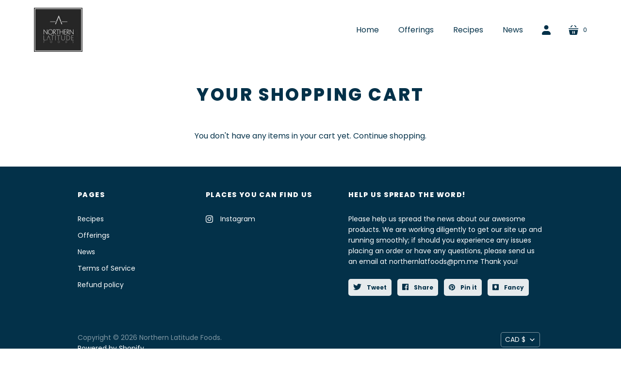

--- FILE ---
content_type: text/javascript
request_url: https://northernlatfoods.com/cdn/shop/t/8/assets/jquery.cart.min.js?v=152885831110447947181633840382
body_size: 1060
content:
/**
 * Module to add a shipping rates calculator to cart page.
 *
 * Copyright (c) 2011-2012 Caroline Schnapp (11heavens.com)
 * Dual licensed under the MIT and GPL licenses:
 * http://www.opensource.org/licenses/mit-license.php
 * http://www.gnu.org/licenses/gpl.html
 *
 */

if(typeof Countries==="object"){Countries.updateProvinceLabel=function(d,a){if(typeof d==="string"&&Countries[d]&&Countries[d].provinces){if(typeof a!=="object"){a=document.getElementById("address_province_label");if(a===null){return}}a.innerHTML=Countries[d].label;var c=$(a).parent();var b=c.find("select");c.find(".custom-style-select-box-inner").html(Countries[d].provinces[0])}}}if(typeof Shopify.Cart==="undefined"){Shopify.Cart={}}Shopify.Cart.ShippingCalculator=(function(){var _config={submitButton:"Calculate shipping",submitButtonDisabled:"Calculating...",templateId:"shipping-calculator-response-template",wrapperId:"wrapper-response",customerIsLoggedIn:false,moneyFormat:"$ {{amount}}"};var _render=function(response){var template=jQuery("#"+_config.templateId);var wrapper=jQuery("#"+_config.wrapperId);if(template.length&&wrapper.length){template.tmpl(response).appendTo(wrapper);if(typeof Currency!=="undefined"&&typeof Currency.convertAll==="function"){var newCurrency="";if(jQuery("[name=currencies]").size()){newCurrency=jQuery("[name=currencies]").val()}else{if(jQuery("#currencies span.selected").size()){newCurrency=jQuery("#currencies span.selected").attr("data-currency")}}if(newCurrency!==""){Currency.convertAll(shopCurrency,newCurrency,"#wrapper-response span.money, #estimated-shipping em span.money")}}}};var _enableButtons=function(){jQuery(".get-rates").removeClass("disabled").val(_config.submitButton)};var _disableButtons=function(){jQuery(".get-rates").val(_config.submitButtonDisabled).addClass("disabled")};var _getCartShippingRatesForDestination=function(shipping_address){var params={type:"GET",url:"window.Theme.routes.cart_url" + "/shipping_rates.json",data:jQuery.param({shipping_address:shipping_address}),dataType:"json",success:function(response){rates=response.shipping_rates;_onCartShippingRatesUpdate(rates,shipping_address)},error:function(XMLHttpRequest,textStatus){_onError(XMLHttpRequest,textStatus)}};jQuery.ajax(params)};var _fullMessagesFromErrors=function(errors){var fullMessages=[];jQuery.each(errors,function(attribute,messages){jQuery.each(messages,function(index,message){fullMessages.push(attribute+" "+message)})});return fullMessages};var _onError=function(XMLHttpRequest,textStatus){jQuery("#estimated-shipping").hide();jQuery("#estimated-shipping em").empty();_enableButtons();var feedback="";var data=eval("("+XMLHttpRequest.responseText+")");if(!!data.message){feedback=data.message+"("+data.status+"): "+data.description}else{feedback="Error : "+_fullMessagesFromErrors(data).join("; ")}if(feedback==="Error : country is not supported."){feedback="We do not ship to this destination."}_render({rates:[],errorFeedback:feedback,success:false});jQuery("#"+_config.wrapperId).show()};var _onCartShippingRatesUpdate=function(rates,shipping_address){_enableButtons();var readable_address="";if(shipping_address.zip){readable_address+=shipping_address.zip+", "}if(shipping_address.province){readable_address+=shipping_address.province+", "}readable_address+=shipping_address.country;if(rates.length){if(rates[0].price=="0.00"){jQuery("#estimated-shipping em").html("FREE")}else{jQuery("#estimated-shipping em").html(_formatRate(rates[0].price))}}_render({rates:rates,address:readable_address,success:true});jQuery("#"+_config.wrapperId+", #estimated-shipping").fadeIn()};var _formatRate=function(cents){if(typeof cents=="string"){cents=cents.replace(".","")}var value="";var patt=/\{\{\s*(\w+)\s*\}\}/;var formatString=_config.moneyFormat;function addCommas(moneyString){return moneyString.replace(/(\d+)(\d{3}[\.,]?)/,"$1,$2")}function floatToString(numeric,decimals){var amount=numeric.toFixed(decimals).toString();if(amount.match(/^\.\d+/)){return"0"+amount}else{return amount}}switch(formatString.match(patt)[1]){case"amount":value=addCommas(floatToString(cents/100,2));break;case"amount_no_decimals":value=addCommas(floatToString(cents/100,0));break;case"amount_with_comma_separator":value=floatToString(cents/100,2).replace(/\./,",");break;case"amount_no_decimals_with_comma_separator":value=addCommas(floatToString(cents/100,0)).replace(/\./,",");break}return formatString.replace(patt,value)};_init=function(){new Shopify.CountryProvinceSelector("address_country","address_province",{hideElement:"address_province_container"});var countriesSelect=jQuery("#address_country");var addressProvinceLabelEl=jQuery("#address_province_label").get(0);if(typeof Countries!=="undefined"){Countries.updateProvinceLabel(countriesSelect.val(),addressProvinceLabelEl);countriesSelect.change(function(){Countries.updateProvinceLabel(countriesSelect.val(),addressProvinceLabelEl)})}jQuery('#shipping-calculator').on('click', '.get-rates:not(.disabled)', function() {_disableButtons();jQuery("#"+_config.wrapperId).empty().hide();var shippingAddress={};shippingAddress.zip=jQuery("#address_zip").val()||"";shippingAddress.country=jQuery("#address_country").val()||"";shippingAddress.province=jQuery("#address_province").val()||"";_getCartShippingRatesForDestination(shippingAddress)});if(_config.customerIsLoggedIn){jQuery(".get-rates:eq(0)").trigger("click")}};return{show:function(params){params=params||{};jQuery.extend(_config,params);jQuery(function(){_init()})},getConfig:function(){return _config},formatRate:function(cents){return _formatRate(cents)}}})();
